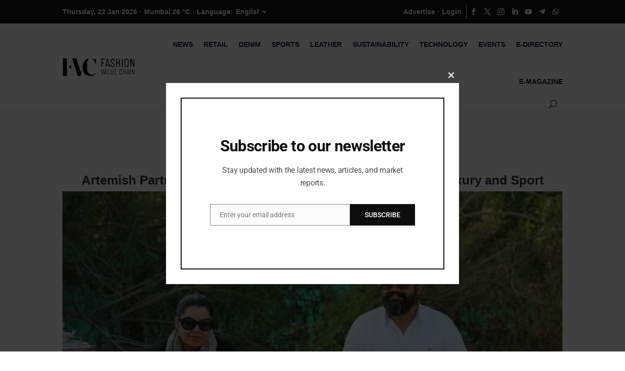

--- FILE ---
content_type: text/css
request_url: https://fashionvaluechain.com/wp-content/et-cache/23205/et-core-unified-tb-30844-tb-30848-tb-30847-deferred-23205.min.css?ver=1756609408
body_size: 335
content:
.et_pb_section_0_tb_footer.et_pb_section{padding-top:18px;padding-bottom:18px;background-color:#121212!important}.et_pb_row_0_tb_footer{align-items:center}.et_pb_text_0_tb_footer.et_pb_text,.et_pb_text_1_tb_footer.et_pb_text,.et_pb_text_1_tb_footer.et_pb_text a,.et_pb_text_2_tb_footer.et_pb_text,.et_pb_text_3_tb_footer.et_pb_text,.et_pb_text_4_tb_footer.et_pb_text a,.et_pb_text_5_tb_footer.et_pb_text,.et_pb_text_6_tb_footer.et_pb_text a,.et_pb_text_7_tb_footer.et_pb_text,.et_pb_text_8_tb_footer.et_pb_text a,.et_pb_text_9_tb_footer.et_pb_text{color:#FFFFFF!important}.et_pb_text_0_tb_footer h4{font-weight:700;font-size:24px;color:#FFFFFF!important}.et_pb_text_1_tb_footer a{text-decoration:underline}.et_pb_text_1_tb_footer{margin-top:5px!important}.et_pb_section_1_tb_footer.et_pb_section{padding-top:9px;padding-bottom:9px;background-color:#000000!important}.et_pb_image_0_tb_footer{filter:invert(100%);backface-visibility:hidden;margin-bottom:12px!important;max-width:150px;text-align:left;margin-left:0}html:not(.et_fb_edit_enabled) #et-fb-app .et_pb_image_0_tb_footer:hover{filter:invert(100%)}.et_pb_text_2_tb_footer{margin-bottom:10px!important}.et_pb_social_media_follow_0_tb_footer li.et_pb_social_icon a.icon:before{color:#FFFFFF}.et_pb_text_3_tb_footer,.et_pb_text_5_tb_footer,.et_pb_text_7_tb_footer{font-weight:700;margin-bottom:0px!important}.et_pb_text_4_tb_footer a,.et_pb_text_6_tb_footer a,.et_pb_text_8_tb_footer a{line-height:2em}.et_pb_section_2_tb_footer{border-top-width:1px;border-top-color:rgba(255,255,255,0.5)}.et_pb_section_2_tb_footer.et_pb_section{padding-top:0px;padding-bottom:0px;background-color:#000000!important}.et_pb_row_1_tb_footer.et_pb_row{padding-top:18px!important;padding-bottom:18px!important;padding-top:18px;padding-bottom:18px}.et_pb_text_9_tb_footer{text-transform:uppercase}@media only screen and (max-width:980px){.et_pb_section_1_tb_footer.et_pb_section{padding-top:30px;padding-bottom:0px}.et_pb_image_0_tb_footer{text-align:center;margin-left:auto;margin-right:auto}.et_pb_image_0_tb_footer .et_pb_image_wrap img{width:auto}.et_pb_section_2_tb_footer{border-top-width:1px;border-top-color:rgba(255,255,255,0.5)}}@media only screen and (max-width:767px){.et_pb_section_1_tb_footer.et_pb_section{padding-top:30px;padding-bottom:0px}.et_pb_image_0_tb_footer .et_pb_image_wrap img{width:auto}.et_pb_section_2_tb_footer{border-top-width:1px;border-top-color:rgba(255,255,255,0.5)}}